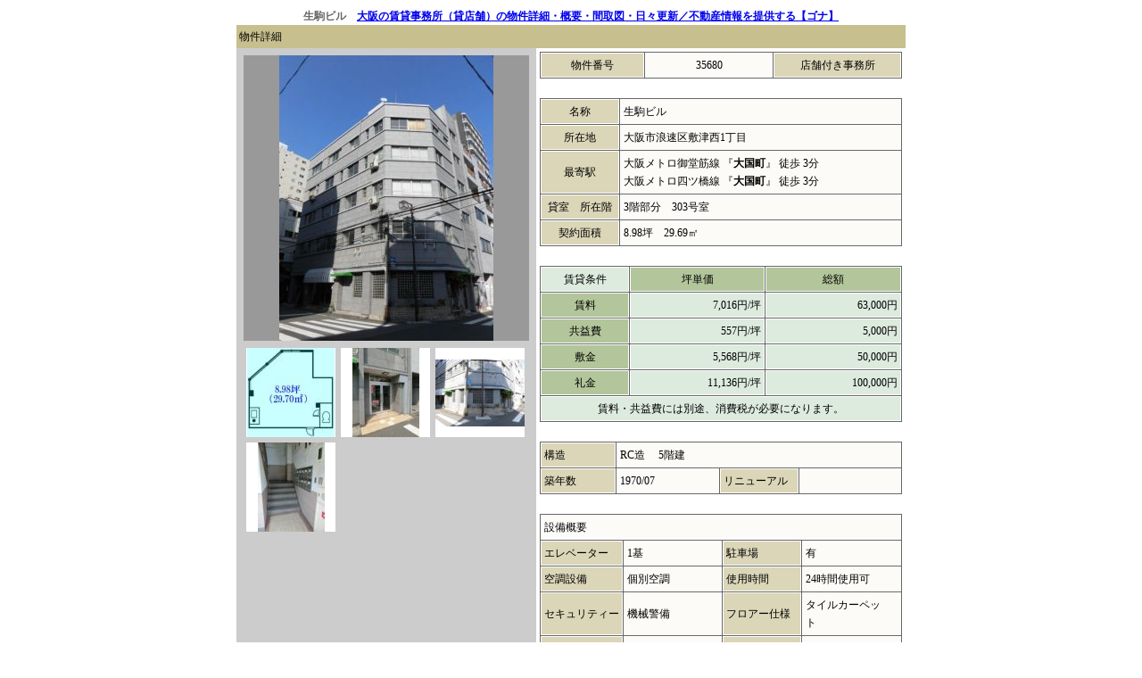

--- FILE ---
content_type: text/html
request_url: http://www.gona.co.jp/office/kashijimusho/35680
body_size: 15801
content:
<html><head><meta http-equiv="Content-Type" content="text/html; charset=shift_jis">
<title>生駒ビル|大阪市浪速区敷津西1丁目 貸事務所/No.35680物件詳細｜賃貸事務所、貸事務所、賃貸オフィス、貸店舗、貸テナント情報ゴナ</title>
<meta name="keywords" content="大阪,貸事務所,大阪市浪速区敷津西1丁目,大国町">
<meta name="description" content="生駒ビル 大阪市浪速区敷津西1丁目、3階・8.98坪、大国町駅の貸事務所物件詳細です。大阪市の主要５区（中央区・西区・北区・天王寺区・浪速区）エリアを中心に、賃貸事務所、貸事務所、賃貸オフィス、貸店舗、貸テナント情報を地域密着でご紹介する専門サイト。新規・移転検索はゴナにお任せください。">

<script type="text/javascript" src="http://ajax.googleapis.com/ajax/libs/jquery/1.3.2/jquery.min.js"></script>
<style type="text/css">
<!--
body,td,th {
	font-family: Verdana, "ＭＳ Ｐゴシック";
	font-size: 12px;
	line-height: 20px;
}
.cate0 {
	font-size: 14px;
	color: #996600;
	margin: 3px;
	padding: 3px;
	float: left;
	border: 1px solid #999933;
	background-color: #FCF7E9;
	font-weight: bold;
}
-->
</style>

<script type="text/javascript" src="/js/jquery.lightbox.js"></script>
<link rel="stylesheet" href="/css/jquery.lightbox.css" type="text/css">

<script type="text/javascript" src="/js/boxcenter.js"></script>
<style type="text/css">
<!--
.style1 {color: #666666}
.style2 {font-weight: bold}
h1{
font-size:12px;
margin:0px;
}
.box {

width: 100px;
height: 100px;
	position: relative; /* 相対配置 */
	margin: 3px;
	float:left;
	
background-color:#ffffff;
}
.box img {
max-width:100px;
max-height:100px;
position: absolute; /* 親要素（.box）からの絶対配置 */
}
-->
</style>
<script type="text/javascript">
jQuery.event.add(window, "load", function(){
$('.box img').each(function(){
var w0=100;
var h0=100;
            var w = $(this).width();
            var h = $(this).height();
            if (w/h >= w0/h0) {
                $(this).width(w0);
            } else {
                $(this).height(h0);
            }

        });

    });
</script>
<script type="text/javascript">

$(window).bind('load',function(){
$('.box img').boxCenter();
$('.box a').lightBox();
});
</script>
</head><body>

<div align="center"><h1 class="style1">生駒ビル　<a href="http://www.gona.co.jp/">大阪の賃貸事務所（貸店舗）の物件詳細・概要・間取図・日々更新／不動産情報を提供する【ゴナ】</a></h1></div>
  <table width="750" border="0" align="center" cellpadding="3" cellspacing="0" bordercolor="#CCCCCC">
  
  <tr>
    <td align="left" valign="top" bgcolor="#C7BF8D">物件詳細</td>
    <td align="right" valign="top" bgcolor="#C7BF8D"></td>
  </tr>
  <tr>
    <td width="320" align="left" valign="top" bgcolor="#CCCCCC"><table border="0" cellspacing="5" cellpadding="0">
        <tr>
          <td width="320" height="320" align="center" valign="middle" bgcolor="#999999">

            <img src="http://www.8657.jp/webimg/5260_1.jpg" border="0">
</td>
        </tr>
        <tr>
          <td>
                <div class="box">
<a href="http://www.8657.jp/webimg-l/35680_4.jpg" rel="lightbox[tie]">
<img src="http://www.8657.jp/webimg-s/35680_4.jpg" border="0"></a></div>
                    <div class="box">
<a href="http://www.8657.jp/webimg-l/5260_2.jpg" rel="lightbox[tie]">
<img src="http://www.8657.jp/webimg-s/5260_2.jpg" border="0"></a></div>
                    <div class="box">
<a href="http://www.8657.jp/webimg-l/12925.jpg" rel="lightbox[tie]">
<img src="http://www.8657.jp/webimg-s/12925.jpg" border="0"></a></div>
                    <div class="box">
<a href="http://www.8657.jp/webimg-l/29176.jpg" rel="lightbox[tie]">
<img src="http://www.8657.jp/webimg-s/29176.jpg" border="0"></a></div>
                </td>
        </tr>
        <tr>
          <td><iframe src="/googlemap5.php?p=35680" width="320" height="400" frameborder="0" scrolling="no"></iframe></td>
        </tr>
      </table>      </td>
    <td align="left" valign="top"><table width="100%" border="1" cellpadding="3" cellspacing="1" bordercolor="#FFFFFF" bgcolor="#666666">
      <tr>
        <td width="80" align="center" nowrap bgcolor="#DBD6B8">物件番号</td>
        <td width="100" align="center" nowrap bgcolor="#FCFBF8">35680</td>
        <td width="100" align="center" nowrap bgcolor="#DBD6B8">店舗付き事務所 </td>
      </tr>
    </table>
      <br>
      <table width="100%" border="1" cellpadding="3" cellspacing="1" bordercolor="#FFFFFF" bgcolor="#666666">

  <tr>
    <td width="80" align="center" bgcolor="#DBD6B8">名称</td>
    <td bgcolor="#FCFBF8" class="text2">生駒ビル</td>
  </tr>
  <tr>
    <td width="80" align="center" bgcolor="#DBD6B8">所在地</td>
    <td bgcolor="#FCFBF8" class="text2">大阪市浪速区敷津西1丁目</td>
  </tr>
  <tr>
    <td width="80" align="center" bgcolor="#DBD6B8">最寄駅</td>
    <td bgcolor="#FCFBF8" class="text2">大阪メトロ御堂筋線 『<b>大国町</b>』 徒歩 3分
       
<br>
      大阪メトロ四ツ橋線 『<b>大国町</b>』 徒歩 3分
      </td>
  </tr>
  <tr>
    <td width="80" align="center" nowrap bgcolor="#DBD6B8">貸室　所在階</td>
    <td bgcolor="#FCFBF8">3階部分　303号室</td>
  </tr>
  <tr>
    <td width="80" align="center" bgcolor="#DBD6B8">契約面積</td>
    <td nowrap bgcolor="#FCFBF8">8.98坪　29.69㎡
     
</td>
  </tr>
</table>
      <br>
      <table width="100%" border="1" cellpadding="3" cellspacing="1" bordercolor="#FFFFFF" bgcolor="#666666">
        <tr>
          <td width="90" align="center" bgcolor="#DDEADE">賃貸条件</td>
          <td width="140" align="center" bgcolor="#B3C59A">坪単価</td>
          <td width="140" align="center" bgcolor="#B3C59A">総額</td>
        </tr>
		
        <tr bgcolor="#999999">
          <td width="80" height="15" align="center" bgcolor="#B3C59A">賃料</td>
          <td height="15" align="right" bgcolor="#DDEADE">&nbsp;7,016円/坪</td>
          <td height="15" align="right" bgcolor="#DDEADE">&nbsp;63,000円</td>
        </tr>
		
        <tr bgcolor="#999999">
          <td width="80" height="15" align="center" bgcolor="#B3C59A">共益費</td>
          <td height="15" align="right" bgcolor="#DDEADE">&nbsp;557円/坪</td>
          <td height="15" align="right" bgcolor="#DDEADE">&nbsp;5,000円</td>
        </tr>
		
        <tr bgcolor="#999999">
          <td width="80" height="15" align="center" bgcolor="#B3C59A">敷金</td>
          <td height="15" align="right" bgcolor="#DDEADE">&nbsp;5,568円/坪</td>
          <td height="15" align="right" bgcolor="#DDEADE">&nbsp;50,000円</td>
        </tr>
        <tr bgcolor="#999999">
          <td width="80" height="15" align="center" bgcolor="#B3C59A">礼金</td>
          
          <td height="15" align="right" bgcolor="#DDEADE">　11,136円/坪</td>
          <td height="15" align="right" bgcolor="#DDEADE">&nbsp;100,000円</td>
        </tr>
        <tr>
          <td colspan="3" align="center" bgcolor="#DDEADE">賃料・共益費には別途、消費税が必要になります。</td>
          </tr>
      </table>
      <br>
      <table width="100%" border="1" cellpadding="3" cellspacing="1" bordercolor="#FFFFFF" bgcolor="#666666">
        <tr>
          <td bgcolor="#DBD6B8">構造</td>
          <td colspan="3" bgcolor="#FCFBF8" class="text2">RC造　
		  5階建</td>
          </tr>
        <tr>
          <td width="80" bgcolor="#DBD6B8">築年数</td>
          <td width="110" bgcolor="#FCFBF8" class="text2"><font color="#000000">1970/07</font></td>
          <td width="80" nowrap bgcolor="#DBD6B8">リニューアル</td>
          <td width="110" bgcolor="#FCFBF8"><font color="#000000">　</font></td>
        </tr>
      </table>
      <br>
      <table width="100%" border="1" cellpadding="3" cellspacing="1" bordercolor="#FFFFFF" bgcolor="#666666">
        <tr>
          <td colspan="4" bgcolor="#FCFBF8">設備概要</td>
          </tr>
        <tr>
          <td width="80" bgcolor="#DBD6B8">エレベーター</td>
          <td width="110" bgcolor="#FCFBF8">
		  		  <span class="text2">1</span>基
		  </td>
          <td width="80" bgcolor="#DBD6B8">駐車場</td>
          <td width="110" bgcolor="#FCFBF8" class="text2">有　</td>
        </tr>
        <tr>
          <td bgcolor="#DBD6B8">空調設備</td>
          <td bgcolor="#FCFBF8" class="text2"><font color="#000000">個別空調　</font></td>
          <td bgcolor="#DBD6B8">使用時間</td>
          <td bgcolor="#FCFBF8"><span class="text2">24時間使用可　</span></td>
        </tr>
        <tr>
          <td nowrap bgcolor="#DBD6B8">セキュリティー</td>
          <td bgcolor="#FCFBF8" class="text2">機械警備　</td>
          <td nowrap bgcolor="#DBD6B8">フロアー仕様</td>
          <td bgcolor="#FCFBF8" class="text2">タイルカーペット　</td>
        </tr>
        <tr>
          <td bgcolor="#DBD6B8">光ケーブル</td>
          <td bgcolor="#FCFBF8" class="text2">
            		  有
		  		  　</td>
          <td bgcolor="#DBD6B8">CATV</td>
          <td bgcolor="#FCFBF8" class="text2">
            -
　                                                                                                                                                                                                                                                                                                                                                                                                                                                                                                                                                                                                                                                                                                                                                                                                                                                                                                                                                                                                                                        </td>
        </tr>
        <tr>
          <td align="center" bgcolor="#DBD6B8">備　考</td>
          <td colspan="3" bgcolor="#FCFBF8" class="text2">
            大通り（国道２６号線）から１本西へ直ぐの貸事務所です。<br>駅近で周辺には、スーパー・コンビニ等数件有り！<br>毎月のコストに注目！<br>角ビルに付き各室彩光抜群！<br>（契約時、賃貸保証加入して戴く場合有り。）<br>（契約時、火災保険加入義務有り。）　<br>


</td>
          </tr>
      </table>
      <br>
	  <SCRIPT TYPE="text/javascript">

function PrintPage(){
	if(document.getElementById || document.layers){
		window.print();		//印刷をします
	}
}

</SCRIPT>
      <table width="320" border="1" cellpadding="3" cellspacing="1" bordercolor="#FFFFFF" bgcolor="#999999">
      <tr bgcolor="#EEF7E6">
        <td width="179" height="15" align="center" bgcolor="#CC3300"><a href="/form1.php?num0=35680" ><span class="style2">お問合せリストに追加</span></a></td>
        <td width="180" align="center" bgcolor="#CCCCCC" ><A HREF="javascript:PrintPage()">このページを印刷する</A></td>
      </tr>
    </table>
      <br>
■取引態様：仲介<br>
■契約が成立した場合仲介手数料として賃料の1ヶ月分を<br>
　申し受けます　
<br>
■広告作成中に契約済みの場合はご容赦下さい。<br>
■図面等現況が相違する場合は現況優先にてご容赦下さい。<br>
■すべてのコンテンツ及び画像など無断転載を禁止致します。</td>
  </tr>
</table>
<hr>
<table align="center">
  <tr>
    <th align="center">沿線</th>
    <td align="left"><strong>駅</strong></td>
    <td align="left">&nbsp;</td>
    <td align="left"><strong>所在地</strong></td>
  </tr>
  <tr><th align="center"><a href="/kensaku.php?k_ensen=0">【御堂筋線】</a></th>
<td align="left">   <a href="/kensaku.php?k_ensen=0&k_eki=0">新大阪</a>　-　   <a href="/kensaku.php?k_ensen=0&k_eki=1">西中島南方</a>　-　   <a href="/kensaku.php?k_ensen=0&k_eki=2">中津</a>　-　<a href="/kensaku.php?k_ensen=0&k_eki=3">梅田</a>　-　<a href="/kensaku.php?k_ensen=0&k_eki=4">淀屋橋</a>　-　<a href="/kensaku.php?k_ensen=0&k_eki=5">本町</a>　-　<a href="/kensaku.php?k_ensen=0&k_eki=6">心斎橋</a>　-　<a href="/kensaku.php?k_ensen=0&k_eki=7">なんば</a> - <a href="/kensaku.php?k_ensen=0&k_eki=8">大国町</a></td>
<td width="30" align="left">&nbsp;</td>
<td align="left"><A href="/kensaku.php?k_add=0">大阪市中央区</A></td>
  </tr> 

<tr><th align="center"><a href="/kensaku.php?k_ensen=1">【四ツ橋線】</a></th>
<td align="left">   <a href="/kensaku.php?k_ensen=1&k_eki=0">西梅田</a>　-　<a href="/kensaku.php?k_ensen=1&k_eki=1">肥後橋</a>　-　<a href="/kensaku.php?k_ensen=1&k_eki=2">本町</a>　-　<a href="/kensaku.php?k_ensen=1&k_eki=3">四ツ橋</a>　-　<a href="/kensaku.php?k_ensen=1&k_eki=4">なんば</a> -   <a href="/kensaku.php?k_ensen=1&k_eki=5">大国町</a>　</td>
<td align="left">&nbsp;</td>
<td align="left">・<a href="http://www.gona.co.jp/choumei.php">大阪市中央区の町名マップ</a></td>
</tr>

<tr><th align="center"><a href="/kensaku.php?k_ensen=2">【堺筋線】</a></th>
<td align="left">   <a href="/kensaku.php?k_ensen=2&k_eki=0">天神橋筋六丁目</a>　-　<a href="/kensaku.php?k_ensen=2&k_eki=1">扇町</a>　-　<a href="/kensaku.php?k_ensen=2&k_eki=2">南森町</a>　-　<a href="/kensaku.php?k_ensen=2&k_eki=3">北浜</a>　-　<a href="/kensaku.php?k_ensen=2&k_eki=4">堺筋本町</a>　-　<a href="/kensaku.php?k_ensen=2&k_eki=5">長堀橋</a>　-　<a href="/kensaku.php?k_ensen=2&k_eki=6">日本橋</a> -   <a href="/kensaku.php?k_ensen=2&k_eki=7">恵美須町</a>　-　   <a href="/kensaku.php?k_ensen=2&k_eki=8">動物園前</a>　　</td>
<td align="left">&nbsp;</td>
<td align="left"><A href="/kensaku.php?k_add=1">大阪市北区</A></td>
</tr>

<tr><th align="center"><a href="/kensaku.php?k_ensen=3">【中央線】</a></th>
<td align="left">   <a href="/kensaku.php?k_ensen=3&k_eki=0">阿波座</a>　-　<a href="/kensaku.php?k_ensen=3&k_eki=1">本町</a>　-　<a href="/kensaku.php?k_ensen=3&k_eki=2">堺筋本町</a>　-　<a href="/kensaku.php?k_ensen=3&k_eki=3">谷町四丁目</a> -   <a href="/kensaku.php?k_ensen=3&k_eki=4">森ノ宮</a>　</td>
<td align="left">&nbsp;</td>
<td align="left"><A href="/kensaku.php?k_add=2">大阪市西区</A></td>
</tr>

<tr><th align="center"><a href="/kensaku.php?k_ensen=4">【谷町線】</a> </th>
<td align="left">  <a href="/kensaku.php?k_ensen=4&k_eki=0">天神橋筋六丁目</a>　-　  <a href="/kensaku.php?k_ensen=4&k_eki=1">中崎町</a>　-　<a href="/kensaku.php?k_ensen=4&k_eki=2">東梅田</a>　-　<a href="/kensaku.php?k_ensen=4&k_eki=3">南森町</a>　-　<a href="/kensaku.php?k_ensen=4&k_eki=4">天満橋</a>　-　<a href="/kensaku.php?k_ensen=4&k_eki=5">谷町四丁目</a>　-　<a href="/kensaku.php?k_ensen=4&k_eki=6">谷町六丁目</a>　-　<a href="/kensaku.php?k_ensen=4&k_eki=7">谷町九丁目</a>　-　<a href="/kensaku.php?k_ensen=4&k_eki=8">四天王寺前夕陽ヶ丘</a> - <a href="/kensaku.php?k_ensen=4&k_eki=9">天王寺</a>　　</td>
<td align="left">&nbsp;</td>
<td align="left"><A href="/kensaku.php?k_add=3">大阪市浪速区</A></td>
</tr>

<tr><th align="center"><a href="/kensaku.php?k_ensen=5">【千日前線】</a> </th>
<td align="left">  <a href="/kensaku.php?k_ensen=5&k_eki=0">野田阪神</a>　-　  <a href="/kensaku.php?k_ensen=5&k_eki=1">玉川</a>　-　  <a href="/kensaku.php?k_ensen=5&k_eki=2">阿波座</a>　-　<a href="/kensaku.php?k_ensen=5&k_eki=3">西長堀</a>　-　<a href="/kensaku.php?k_ensen=5&k_eki=4">桜川</a>　-　<a href="/kensaku.php?k_ensen=5&k_eki=5">なんば</a>　-　<a href="/kensaku.php?k_ensen=5&k_eki=6">日本橋</a>　-　<a href="/kensaku.php?k_ensen=5&k_eki=7">谷町九丁目</a>　-　<a href="/kensaku.php?k_ensen=5&k_eki=8">鶴橋</a></td>
<td align="left">&nbsp;</td>
<td align="left"><A href="/kensaku.php?k_add=4">大阪市天王寺区</A></td>
</tr>
<tr>
  <th align="center">&nbsp;</th>
  <td align="left">&nbsp;</td>
  <td align="left">&nbsp;</td>
  <td align="left"><A href="/kensaku.php?k_add=5">大阪市福島区</A></td>
</tr>
<tr>
  <th align="center">&nbsp;</th>
  <td align="left">&nbsp;</td>
  <td align="left">&nbsp;</td>
  <td align="left"><A href="/kensaku.php?k_add=6">大阪市淀川区</A></td>
</tr>
 </table>

</body></html>


--- FILE ---
content_type: text/html
request_url: http://www.gona.co.jp/googlemap5.php?p=35680
body_size: 462
content:
<html>

<head>

<title>Google Maps JavaScript API Example</title>
<meta http-equiv="Content-Type" content="text/html; charset=utf-8">


<style type="text/css">
<!--
body {
	margin-left: 0px;
	margin-top: 0px;
	margin-right: 0px;
	margin-bottom: 0px;
}
-->
</style></head>
<body>
<iframe src="https://maps.google.co.jp/maps?&q=大阪市浪速区敷津西1&output=embed" width="320" height="400" frameborder="0"></iframe>
　　

</body>
</html>


--- FILE ---
content_type: application/javascript
request_url: http://www.gona.co.jp/js/boxcenter.js
body_size: 501
content:
$.fn.boxCenter = function() {
	return this.each(function(i){
		var w = $(this).width(); //逕ｻ蜒上�蟷�
		var h = $(this).height(); //逕ｻ蜒上�鬮倥＆
		var mtop = (h/2)*(-1); //逕ｻ蜒上�鬮倥＆縺ｮ蜊雁�縺ｮ繝槭う繝翫せ蛟､
		var mleft = (w/2)*(-1); //逕ｻ蜒上�蟷��蜊雁�縺ｮ繝槭う繝翫せ蛟､
		$(this).css({"width": + w + "px" ,"height": + h + "px" , "top": "50%" , "left": "50%" , "margin-top": + mtop + "px" , "margin-left": + mleft+ "px"});
		//閾ｪ蛻�ｼ�.box img�峨�css繝励Ο繝代ユ繧｣繧貞､画峩
	});
};